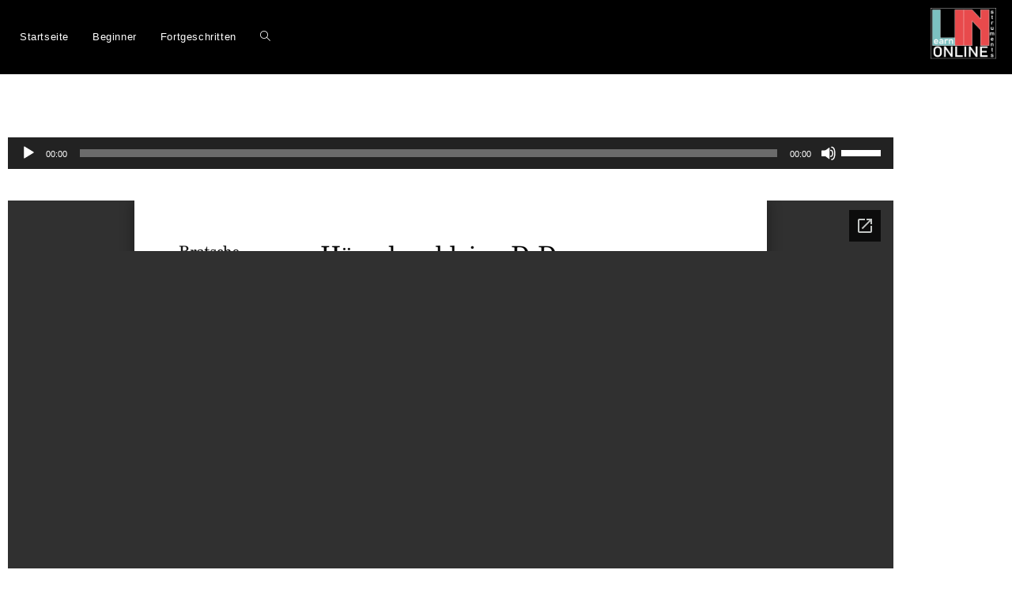

--- FILE ---
content_type: text/html; charset=utf-8
request_url: https://docs.google.com/viewer?url=https://lin-online.de/wp-content/uploads/2021/11/5-Ton-Lied-Haenschen-klein-D-Dur-Bratsche.pdf&embedded=true
body_size: 2374
content:
<!DOCTYPE html><html lang="en" dir="ltr"><head><title>5-Ton-Lied-Haenschen-klein-D-Dur-Bratsche.pdf</title><link rel="stylesheet" type="text/css" href="//www.gstatic.com/_/apps-viewer/_/ss/k=apps-viewer.standalone.a19uUV4v8Lc.L.W.O/am=AAQD/d=0/rs=AC2dHMKIcHC-ZI7sbGRsdy-Tqv76hgg_tw" nonce="rnq8p7hrGOf2-dnbB25yRA"/></head><body><div class="ndfHFb-c4YZDc ndfHFb-c4YZDc-AHmuwe-Hr88gd-OWB6Me dif24c vhoiae LgGVmb bvmRsc ndfHFb-c4YZDc-TSZdd ndfHFb-c4YZDc-TJEFFc ndfHFb-c4YZDc-vyDMJf-aZ2wEe ndfHFb-c4YZDc-i5oIFb ndfHFb-c4YZDc-uoC0bf ndfHFb-c4YZDc-e1YmVc" aria-label="Showing viewer."><div class="ndfHFb-c4YZDc-zTETae"></div><div class="ndfHFb-c4YZDc-JNEHMb"></div><div class="ndfHFb-c4YZDc-K9a4Re"><div class="ndfHFb-c4YZDc-E7ORLb-LgbsSe ndfHFb-c4YZDc-LgbsSe-OWB6Me" aria-label="Previous"><div class="ndfHFb-c4YZDc-DH6Rkf-AHe6Kc"><div class="ndfHFb-c4YZDc-Bz112c ndfHFb-c4YZDc-DH6Rkf-Bz112c"></div></div></div><div class="ndfHFb-c4YZDc-tJiF1e-LgbsSe ndfHFb-c4YZDc-LgbsSe-OWB6Me" aria-label="Next"><div class="ndfHFb-c4YZDc-DH6Rkf-AHe6Kc"><div class="ndfHFb-c4YZDc-Bz112c ndfHFb-c4YZDc-DH6Rkf-Bz112c"></div></div></div><div class="ndfHFb-c4YZDc-q77wGc"></div><div class="ndfHFb-c4YZDc-K9a4Re-nKQ6qf ndfHFb-c4YZDc-TvD9Pc-qnnXGd" role="main"><div class="ndfHFb-c4YZDc-EglORb-ge6pde ndfHFb-c4YZDc-K9a4Re-ge6pde-Ne3sFf" role="status" tabindex="-1" aria-label="Loading"><div class="ndfHFb-c4YZDc-EglORb-ge6pde-RJLb9c ndfHFb-c4YZDc-AHmuwe-wcotoc-zTETae"><div class="ndfHFb-aZ2wEe" dir="ltr"><div class="ndfHFb-vyDMJf-aZ2wEe auswjd"><div class="aZ2wEe-pbTTYe aZ2wEe-v3pZbf"><div class="aZ2wEe-LkdAo-e9ayKc aZ2wEe-LK5yu"><div class="aZ2wEe-LkdAo aZ2wEe-hj4D6d"></div></div><div class="aZ2wEe-pehrl-TpMipd"><div class="aZ2wEe-LkdAo aZ2wEe-hj4D6d"></div></div><div class="aZ2wEe-LkdAo-e9ayKc aZ2wEe-qwU8Me"><div class="aZ2wEe-LkdAo aZ2wEe-hj4D6d"></div></div></div><div class="aZ2wEe-pbTTYe aZ2wEe-oq6NAc"><div class="aZ2wEe-LkdAo-e9ayKc aZ2wEe-LK5yu"><div class="aZ2wEe-LkdAo aZ2wEe-hj4D6d"></div></div><div class="aZ2wEe-pehrl-TpMipd"><div class="aZ2wEe-LkdAo aZ2wEe-hj4D6d"></div></div><div class="aZ2wEe-LkdAo-e9ayKc aZ2wEe-qwU8Me"><div class="aZ2wEe-LkdAo aZ2wEe-hj4D6d"></div></div></div><div class="aZ2wEe-pbTTYe aZ2wEe-gS7Ybc"><div class="aZ2wEe-LkdAo-e9ayKc aZ2wEe-LK5yu"><div class="aZ2wEe-LkdAo aZ2wEe-hj4D6d"></div></div><div class="aZ2wEe-pehrl-TpMipd"><div class="aZ2wEe-LkdAo aZ2wEe-hj4D6d"></div></div><div class="aZ2wEe-LkdAo-e9ayKc aZ2wEe-qwU8Me"><div class="aZ2wEe-LkdAo aZ2wEe-hj4D6d"></div></div></div><div class="aZ2wEe-pbTTYe aZ2wEe-nllRtd"><div class="aZ2wEe-LkdAo-e9ayKc aZ2wEe-LK5yu"><div class="aZ2wEe-LkdAo aZ2wEe-hj4D6d"></div></div><div class="aZ2wEe-pehrl-TpMipd"><div class="aZ2wEe-LkdAo aZ2wEe-hj4D6d"></div></div><div class="aZ2wEe-LkdAo-e9ayKc aZ2wEe-qwU8Me"><div class="aZ2wEe-LkdAo aZ2wEe-hj4D6d"></div></div></div></div></div></div><span class="ndfHFb-c4YZDc-EglORb-ge6pde-fmcmS ndfHFb-c4YZDc-AHmuwe-wcotoc-zTETae" aria-hidden="true">Loading&hellip;</span></div><div class="ndfHFb-c4YZDc-ujibv-nUpftc"><img class="ndfHFb-c4YZDc-ujibv-JUCs7e" src="/viewerng/thumb?ds=[base64]%3D%3D&amp;ck=lantern&amp;dsmi=unknown&amp;authuser&amp;w=800&amp;webp=true&amp;p=proj"/></div></div></div></div><script nonce="7eKcE8ablUS9hAhffT2T5A">/*

 Copyright The Closure Library Authors.
 SPDX-License-Identifier: Apache-2.0
*/
function c(a,e,f){a._preloadFailed||a.complete&&a.naturalWidth===void 0?f():a.complete&&a.naturalWidth?e():(a.addEventListener("load",function(){e()},!1),a.addEventListener("error",function(){f()},!1))}
for(var d=function(a,e,f){function k(){b.style.display="none"}var g=document.body.getElementsByClassName(a)[0],b;g&&(b=g.getElementsByClassName(f)[0])&&(b._preloadStartTime=Date.now(),b.onerror=function(){this._preloadFailed=!0},c(b,function(){b.naturalWidth<800?k():(b._preloadEndTime||(b._preloadEndTime=Date.now()),e&&(g.getElementsByClassName(e)[0].style.display="none"))},k))},h=["_initStaticViewer"],l=this||self,m;h.length&&(m=h.shift());)h.length||d===void 0?l=l[m]&&l[m]!==Object.prototype[m]?
l[m]:l[m]={}:l[m]=d;
</script><script nonce="7eKcE8ablUS9hAhffT2T5A">_initStaticViewer('ndfHFb-c4YZDc-K9a4Re-nKQ6qf','ndfHFb-c4YZDc-EglORb-ge6pde','ndfHFb-c4YZDc-ujibv-JUCs7e')</script><script type="text/javascript" charset="UTF-8" src="//www.gstatic.com/_/apps-viewer/_/js/k=apps-viewer.standalone.en_US.xhJaMLJfaPI.O/am=AAQD/d=1/rs=AC2dHMJb5Ica8JbfhCGPoCqHXcqkaOmeNA/m=main" nonce="7eKcE8ablUS9hAhffT2T5A"></script><script type="text/javascript" src="https://apis.google.com/js/client.js" nonce="7eKcE8ablUS9hAhffT2T5A"></script><script type="text/javascript" nonce="7eKcE8ablUS9hAhffT2T5A">_init([["0",null,null,null,null,2,null,null,null,null,0,[1],null,null,null,"https://drive.google.com",null,null,null,null,null,null,null,null,null,null,null,null,null,null,null,null,[["core-745-RC1","prod"],12,1,1],null,null,null,null,[null,null,null,null,"https://accounts.google.com/ServiceLogin?passive\u003d1209600\u0026continue\u003dhttps://docs.google.com/viewer?url%3Dhttps://lin-online.de/wp-content/uploads/2021/11/5-Ton-Lied-Haenschen-klein-D-Dur-Bratsche.pdf%26embedded%3Dtrue\u0026hl\u003den-US\u0026followup\u003dhttps://docs.google.com/viewer?url%3Dhttps://lin-online.de/wp-content/uploads/2021/11/5-Ton-Lied-Haenschen-klein-D-Dur-Bratsche.pdf%26embedded%3Dtrue",null,null,null,0],null,null,null,null,null,null,null,null,null,null,null,null,null,null,null,0,null,null,null,null,null,null,null,null,null,null,null,null,null,null,null,null,null,null,null,null,null,null,null,null,null,null,null,null,null,null,null,null,null,null,null,null,null,null,null,null,null,null,null,null,null,null,null,null,null,null,null,null,null,null,null,null,null,null,null,null,null,null,null,null,null,null,null,null,null,null,null,null,null,null,null,null,null,null,null,null,null,null,null,null,null,null,null,null,1],[null,"5-Ton-Lied-Haenschen-klein-D-Dur-Bratsche.pdf","/viewerng/thumb?ds\[base64]%3D%3D\u0026ck\u003dlantern\u0026dsmi\u003dunknown\u0026authuser\u0026w\u003d800\u0026webp\u003dtrue\u0026p\u003dproj",null,null,null,null,null,null,"/viewerng/upload?ds\[base64]%3D%3D\u0026ck\u003dlantern\u0026dsmi\u003dunknown\u0026authuser\u0026p\u003dproj",null,"application/pdf",null,null,1,null,"/viewerng/viewer?url\u003dhttps://lin-online.de/wp-content/uploads/2021/11/5-Ton-Lied-Haenschen-klein-D-Dur-Bratsche.pdf",null,"https://lin-online.de/wp-content/uploads/2021/11/5-Ton-Lied-Haenschen-klein-D-Dur-Bratsche.pdf",null,null,0,null,null,null,null,null,"/viewerng/standalone/refresh?url\u003dhttps://lin-online.de/wp-content/uploads/2021/11/5-Ton-Lied-Haenschen-klein-D-Dur-Bratsche.pdf\u0026embedded\u003dtrue",[null,null,"meta?id\u003dACFrOgBRykQaM1SphsR27OIB5VWSH6cQSXPZTFf-hGppEMeo3zAzGHMiOwc6XzCiTp6djv8Y_xZfUTwA2TzOlDxHJUWtE9Pht93EFZrNYxcAmWai52tJyO9OGWlyXIGfCyQNp99Q0Nqoi84AHH-R","img?id\u003dACFrOgBRykQaM1SphsR27OIB5VWSH6cQSXPZTFf-hGppEMeo3zAzGHMiOwc6XzCiTp6djv8Y_xZfUTwA2TzOlDxHJUWtE9Pht93EFZrNYxcAmWai52tJyO9OGWlyXIGfCyQNp99Q0Nqoi84AHH-R","press?id\u003dACFrOgBRykQaM1SphsR27OIB5VWSH6cQSXPZTFf-hGppEMeo3zAzGHMiOwc6XzCiTp6djv8Y_xZfUTwA2TzOlDxHJUWtE9Pht93EFZrNYxcAmWai52tJyO9OGWlyXIGfCyQNp99Q0Nqoi84AHH-R","status?id\u003dACFrOgBRykQaM1SphsR27OIB5VWSH6cQSXPZTFf-hGppEMeo3zAzGHMiOwc6XzCiTp6djv8Y_xZfUTwA2TzOlDxHJUWtE9Pht93EFZrNYxcAmWai52tJyO9OGWlyXIGfCyQNp99Q0Nqoi84AHH-R","https://doc-00-bk-apps-viewer.googleusercontent.com/viewer/secure/pdf/3nb9bdfcv3e2h2k1cmql0ee9cvc5lole/aqmkbhu7khr08jfd1306r88ltgvi6fng/1769385900000/lantern/*/ACFrOgBRykQaM1SphsR27OIB5VWSH6cQSXPZTFf-hGppEMeo3zAzGHMiOwc6XzCiTp6djv8Y_xZfUTwA2TzOlDxHJUWtE9Pht93EFZrNYxcAmWai52tJyO9OGWlyXIGfCyQNp99Q0Nqoi84AHH-R",null,"presspage?id\u003dACFrOgBRykQaM1SphsR27OIB5VWSH6cQSXPZTFf-hGppEMeo3zAzGHMiOwc6XzCiTp6djv8Y_xZfUTwA2TzOlDxHJUWtE9Pht93EFZrNYxcAmWai52tJyO9OGWlyXIGfCyQNp99Q0Nqoi84AHH-R"],null,null,null,"pdf"],"","",2]);</script></body></html>

--- FILE ---
content_type: text/css
request_url: https://lin-online.de/wp-content/uploads/elementor/css/post-1951.css?ver=1769321285
body_size: 395
content:
.elementor-1951 .elementor-element.elementor-element-6cc146a:not(.elementor-motion-effects-element-type-background), .elementor-1951 .elementor-element.elementor-element-6cc146a > .elementor-motion-effects-container > .elementor-motion-effects-layer{background-color:#000000;}.elementor-1951 .elementor-element.elementor-element-6cc146a{transition:background 0.3s, border 0.3s, border-radius 0.3s, box-shadow 0.3s;}.elementor-1951 .elementor-element.elementor-element-6cc146a > .elementor-background-overlay{transition:background 0.3s, border-radius 0.3s, opacity 0.3s;}.elementor-widget-image .widget-image-caption{color:var( --e-global-color-text );font-family:var( --e-global-typography-text-font-family ), Sans-serif;font-weight:var( --e-global-typography-text-font-weight );}.elementor-1951 .elementor-element.elementor-element-77c39f1{--spacer-size:50px;}.elementor-1951 .elementor-element.elementor-element-b1fa558{--spacer-size:50px;}.elementor-widget-text-editor{font-family:var( --e-global-typography-text-font-family ), Sans-serif;font-weight:var( --e-global-typography-text-font-weight );color:var( --e-global-color-text );}.elementor-widget-text-editor.elementor-drop-cap-view-stacked .elementor-drop-cap{background-color:var( --e-global-color-primary );}.elementor-widget-text-editor.elementor-drop-cap-view-framed .elementor-drop-cap, .elementor-widget-text-editor.elementor-drop-cap-view-default .elementor-drop-cap{color:var( --e-global-color-primary );border-color:var( --e-global-color-primary );}.elementor-1951 .elementor-element.elementor-element-7d6c20e{--spacer-size:50px;}.elementor-1951 .elementor-element.elementor-element-cd20cdf:not(.elementor-motion-effects-element-type-background), .elementor-1951 .elementor-element.elementor-element-cd20cdf > .elementor-motion-effects-container > .elementor-motion-effects-layer{background-color:#000000;}.elementor-1951 .elementor-element.elementor-element-cd20cdf{transition:background 0.3s, border 0.3s, border-radius 0.3s, box-shadow 0.3s;}.elementor-1951 .elementor-element.elementor-element-cd20cdf > .elementor-background-overlay{transition:background 0.3s, border-radius 0.3s, opacity 0.3s;}@media(min-width:768px){.elementor-1951 .elementor-element.elementor-element-95729c1{width:91.153%;}.elementor-1951 .elementor-element.elementor-element-e162e22{width:8.085%;}}